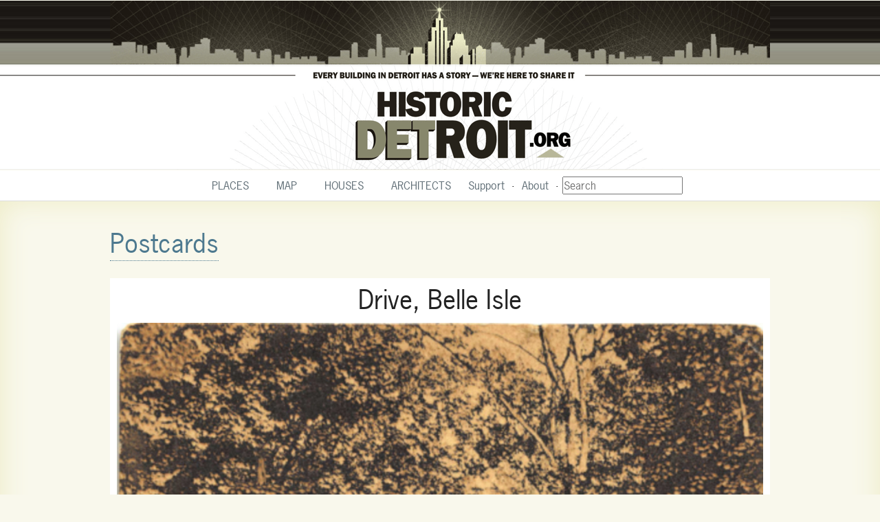

--- FILE ---
content_type: text/html; charset=utf-8
request_url: https://historicdetroit.org/postcards/drive-belle-isle/6668
body_size: 1379
content:
<!DOCTYPE html><html prefix="og: http://ogp.me/ns#"><head><meta content="width=device-width, initial-scale=1.0" name="viewport" /><title>Drive, Belle Isle | Postcards &mdash; Historic Detroit</title><meta content="Drive, Belle Isle | Postcards | Historic Detroit" property="og:title" /><!-- todo: only include this on gallery create and edit pages --><script src="https://code.jquery.com/jquery-1.12.4.js"></script><link rel="stylesheet" href="//code.jquery.com/ui/1.12.1/themes/base/jquery-ui.css"><script src="https://code.jquery.com/ui/1.12.1/jquery-ui.js"></script><link rel="stylesheet" href="/assets/application-daacedb48f61583ffdd81296ad1467e51435f3b82203084349175cc4f29f8687.css" media="all" /><script src="/assets/application-0d73ba43f6c1b176d23e2bd02f375c6edc30e9e93134af7e57e4ce2a57e62c31.js"></script><script type="text/javascript" src="https://use.typekit.com/coz2mai.js"></script><script type="text/javascript">try{Typekit.load();}catch(e){}</script><meta name="csrf-param" content="authenticity_token" />
<meta name="csrf-token" content="JEBeoAd/HI1dbDHrG+8AwR6bYg4Az5/Lz9b29s6bI+urb3YkuTKkWA7fuK2tYkuMExAdbRP9n+HbeoNjlaxiFA==" /></head><body><header><h1><a href="/"><span class="screenreader-only">Historic Detroit</span></a></h1><h2>Every building in Detroit has a story &mdash; we&apos;re here to share it</h2></header><nav><ul><li><a href="/buildings">Places</a></li><li><a href="/map">Map</a></li><li><a href="/homes">Houses</a></li><li><a href="/architects">Architects</a></li><li class="extra"><a href="/about/support">Support</a></li><li class="extra"><a href="/about">About</a></li><li><form action="/search" method="get"><input name="query" placeholder="Search" type="text" /></form></li></ul></nav><main><center><p class="notice"></p><p class="alert"></p></center><section class="main"><section class="content"><h1><a href="/postcards">Postcards</a></h1><div class="page"><div class="photos"><div class="photo"><h1>Drive, Belle Isle</h1><picture><source media="(min-width: 501px)" srcset="https://storage.googleapis.com/historic-detroit-prod/uploads/postcard/front/6668/full_parks062.jpg" /><source media="(max-width: 501px)" srcset="https://storage.googleapis.com/historic-detroit-prod/uploads/postcard/front/6668/mobile_parks062.jpg" /><img class="lazy" data-src="https://storage.googleapis.com/historic-detroit-prod/uploads/postcard/front/6668/full_parks062.jpg" width="100%" /></picture><p class="caption"></p><p class="byline"></p></div><div class="building-info"><h2>More about:</h2><div class="polaroids"><div class="polaroid"><a href="/buildings/belle-isle" style="background-image: url(https://storage.googleapis.com/historic-detroit-prod/uploads/building/photo/2044/polaroid_Screenshot_2024-12-27_at_1.57.35_PM.png)"><h2>Belle Isle</h2></a></div></div></div><h2>More postcards of:</h2><div class="polaroids"><div class="polaroid"><a class="lazy" href="/buildings/belle-isle/postcards" style="background-image: url(https://storage.googleapis.com/historic-detroit-prod/uploads/postcard/front/6570/polaroid_parks004_1.jpg)"><h2>Belle Isle</h2></a></div><div class="polaroid"><a class="lazy" href="/postcards/belle-isle" style="background-image: url(https://storage.googleapis.com/historic-detroit-prod/uploads/subject/photo/53/polaroid_Screen_Shot_2022-04-03_at_2.17.41_PM.png)"><h2>Belle Isle</h2></a></div><div class="polaroid"><a class="lazy" href="/postcards/parks" style="background-image: url(https://storage.googleapis.com/historic-detroit-prod/uploads/subject/photo/9/polaroid_Screen_Shot_2022-04-03_at_2.22.57_PM.png)"><h2>Parks</h2></a></div></div></div></div></section></section></main><footer><p>&copy; 2026 Historic Detroit</p></footer><!-- Global site tag (gtag.js) - Google Analytics --><script async src="https://www.googletagmanager.com/gtag/js?id=UA-25686625-1"></script><script>window.dataLayer = window.dataLayer || [];
function gtag(){dataLayer.push(arguments);}
gtag('js', new Date());

gtag('config', 'UA-25686625-1');</script><!-- Google tag (gtag.js) -- Google Analytics 4 (2023) --><script async src="https://www.googletagmanager.com/gtag/js?id=G-LBKTV1BPDQ"></script><script>window.dataLayer = window.dataLayer || [];
function gtag(){dataLayer.push(arguments);}
gtag('js', new Date());

gtag('config', 'G-LBKTV1BPDQ');</script><script defer src="https://static.cloudflareinsights.com/beacon.min.js/vcd15cbe7772f49c399c6a5babf22c1241717689176015" integrity="sha512-ZpsOmlRQV6y907TI0dKBHq9Md29nnaEIPlkf84rnaERnq6zvWvPUqr2ft8M1aS28oN72PdrCzSjY4U6VaAw1EQ==" data-cf-beacon='{"version":"2024.11.0","token":"caccec0d306a4597a58152e14ed1dbb0","r":1,"server_timing":{"name":{"cfCacheStatus":true,"cfEdge":true,"cfExtPri":true,"cfL4":true,"cfOrigin":true,"cfSpeedBrain":true},"location_startswith":null}}' crossorigin="anonymous"></script>
</body></html>